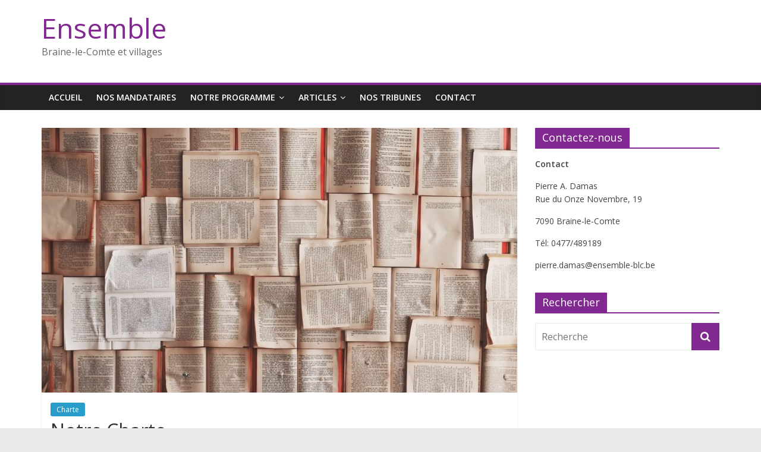

--- FILE ---
content_type: text/html; charset=UTF-8
request_url: https://www.ensemble-blc.be/2019/10/06/notre-charte/
body_size: 12232
content:
<!DOCTYPE html>
<html lang="fr-FR">
<head>
	<meta charset="UTF-8"/>
	<meta name="viewport" content="width=device-width, initial-scale=1">
	<link rel="profile" href="http://gmpg.org/xfn/11"/>
	<title>Notre Charte &#8211; Ensemble</title>
<meta name='robots' content='max-image-preview:large' />
<link rel='dns-prefetch' href='//fonts.googleapis.com' />
<link rel="alternate" type="application/rss+xml" title="Ensemble &raquo; Flux" href="https://www.ensemble-blc.be/feed/" />
<link rel="alternate" type="application/rss+xml" title="Ensemble &raquo; Flux des commentaires" href="https://www.ensemble-blc.be/comments/feed/" />
<script type="text/javascript">
/* <![CDATA[ */
window._wpemojiSettings = {"baseUrl":"https:\/\/s.w.org\/images\/core\/emoji\/15.0.3\/72x72\/","ext":".png","svgUrl":"https:\/\/s.w.org\/images\/core\/emoji\/15.0.3\/svg\/","svgExt":".svg","source":{"concatemoji":"https:\/\/www.ensemble-blc.be\/wp-includes\/js\/wp-emoji-release.min.js?ver=6.6.2"}};
/*! This file is auto-generated */
!function(i,n){var o,s,e;function c(e){try{var t={supportTests:e,timestamp:(new Date).valueOf()};sessionStorage.setItem(o,JSON.stringify(t))}catch(e){}}function p(e,t,n){e.clearRect(0,0,e.canvas.width,e.canvas.height),e.fillText(t,0,0);var t=new Uint32Array(e.getImageData(0,0,e.canvas.width,e.canvas.height).data),r=(e.clearRect(0,0,e.canvas.width,e.canvas.height),e.fillText(n,0,0),new Uint32Array(e.getImageData(0,0,e.canvas.width,e.canvas.height).data));return t.every(function(e,t){return e===r[t]})}function u(e,t,n){switch(t){case"flag":return n(e,"\ud83c\udff3\ufe0f\u200d\u26a7\ufe0f","\ud83c\udff3\ufe0f\u200b\u26a7\ufe0f")?!1:!n(e,"\ud83c\uddfa\ud83c\uddf3","\ud83c\uddfa\u200b\ud83c\uddf3")&&!n(e,"\ud83c\udff4\udb40\udc67\udb40\udc62\udb40\udc65\udb40\udc6e\udb40\udc67\udb40\udc7f","\ud83c\udff4\u200b\udb40\udc67\u200b\udb40\udc62\u200b\udb40\udc65\u200b\udb40\udc6e\u200b\udb40\udc67\u200b\udb40\udc7f");case"emoji":return!n(e,"\ud83d\udc26\u200d\u2b1b","\ud83d\udc26\u200b\u2b1b")}return!1}function f(e,t,n){var r="undefined"!=typeof WorkerGlobalScope&&self instanceof WorkerGlobalScope?new OffscreenCanvas(300,150):i.createElement("canvas"),a=r.getContext("2d",{willReadFrequently:!0}),o=(a.textBaseline="top",a.font="600 32px Arial",{});return e.forEach(function(e){o[e]=t(a,e,n)}),o}function t(e){var t=i.createElement("script");t.src=e,t.defer=!0,i.head.appendChild(t)}"undefined"!=typeof Promise&&(o="wpEmojiSettingsSupports",s=["flag","emoji"],n.supports={everything:!0,everythingExceptFlag:!0},e=new Promise(function(e){i.addEventListener("DOMContentLoaded",e,{once:!0})}),new Promise(function(t){var n=function(){try{var e=JSON.parse(sessionStorage.getItem(o));if("object"==typeof e&&"number"==typeof e.timestamp&&(new Date).valueOf()<e.timestamp+604800&&"object"==typeof e.supportTests)return e.supportTests}catch(e){}return null}();if(!n){if("undefined"!=typeof Worker&&"undefined"!=typeof OffscreenCanvas&&"undefined"!=typeof URL&&URL.createObjectURL&&"undefined"!=typeof Blob)try{var e="postMessage("+f.toString()+"("+[JSON.stringify(s),u.toString(),p.toString()].join(",")+"));",r=new Blob([e],{type:"text/javascript"}),a=new Worker(URL.createObjectURL(r),{name:"wpTestEmojiSupports"});return void(a.onmessage=function(e){c(n=e.data),a.terminate(),t(n)})}catch(e){}c(n=f(s,u,p))}t(n)}).then(function(e){for(var t in e)n.supports[t]=e[t],n.supports.everything=n.supports.everything&&n.supports[t],"flag"!==t&&(n.supports.everythingExceptFlag=n.supports.everythingExceptFlag&&n.supports[t]);n.supports.everythingExceptFlag=n.supports.everythingExceptFlag&&!n.supports.flag,n.DOMReady=!1,n.readyCallback=function(){n.DOMReady=!0}}).then(function(){return e}).then(function(){var e;n.supports.everything||(n.readyCallback(),(e=n.source||{}).concatemoji?t(e.concatemoji):e.wpemoji&&e.twemoji&&(t(e.twemoji),t(e.wpemoji)))}))}((window,document),window._wpemojiSettings);
/* ]]> */
</script>
<style id='wp-emoji-styles-inline-css' type='text/css'>

	img.wp-smiley, img.emoji {
		display: inline !important;
		border: none !important;
		box-shadow: none !important;
		height: 1em !important;
		width: 1em !important;
		margin: 0 0.07em !important;
		vertical-align: -0.1em !important;
		background: none !important;
		padding: 0 !important;
	}
</style>
<link rel='stylesheet' id='wp-block-library-css' href='https://www.ensemble-blc.be/wp-includes/css/dist/block-library/style.min.css?ver=6.6.2' type='text/css' media='all' />
<style id='global-styles-inline-css' type='text/css'>
:root{--wp--preset--aspect-ratio--square: 1;--wp--preset--aspect-ratio--4-3: 4/3;--wp--preset--aspect-ratio--3-4: 3/4;--wp--preset--aspect-ratio--3-2: 3/2;--wp--preset--aspect-ratio--2-3: 2/3;--wp--preset--aspect-ratio--16-9: 16/9;--wp--preset--aspect-ratio--9-16: 9/16;--wp--preset--color--black: #000000;--wp--preset--color--cyan-bluish-gray: #abb8c3;--wp--preset--color--white: #ffffff;--wp--preset--color--pale-pink: #f78da7;--wp--preset--color--vivid-red: #cf2e2e;--wp--preset--color--luminous-vivid-orange: #ff6900;--wp--preset--color--luminous-vivid-amber: #fcb900;--wp--preset--color--light-green-cyan: #7bdcb5;--wp--preset--color--vivid-green-cyan: #00d084;--wp--preset--color--pale-cyan-blue: #8ed1fc;--wp--preset--color--vivid-cyan-blue: #0693e3;--wp--preset--color--vivid-purple: #9b51e0;--wp--preset--gradient--vivid-cyan-blue-to-vivid-purple: linear-gradient(135deg,rgba(6,147,227,1) 0%,rgb(155,81,224) 100%);--wp--preset--gradient--light-green-cyan-to-vivid-green-cyan: linear-gradient(135deg,rgb(122,220,180) 0%,rgb(0,208,130) 100%);--wp--preset--gradient--luminous-vivid-amber-to-luminous-vivid-orange: linear-gradient(135deg,rgba(252,185,0,1) 0%,rgba(255,105,0,1) 100%);--wp--preset--gradient--luminous-vivid-orange-to-vivid-red: linear-gradient(135deg,rgba(255,105,0,1) 0%,rgb(207,46,46) 100%);--wp--preset--gradient--very-light-gray-to-cyan-bluish-gray: linear-gradient(135deg,rgb(238,238,238) 0%,rgb(169,184,195) 100%);--wp--preset--gradient--cool-to-warm-spectrum: linear-gradient(135deg,rgb(74,234,220) 0%,rgb(151,120,209) 20%,rgb(207,42,186) 40%,rgb(238,44,130) 60%,rgb(251,105,98) 80%,rgb(254,248,76) 100%);--wp--preset--gradient--blush-light-purple: linear-gradient(135deg,rgb(255,206,236) 0%,rgb(152,150,240) 100%);--wp--preset--gradient--blush-bordeaux: linear-gradient(135deg,rgb(254,205,165) 0%,rgb(254,45,45) 50%,rgb(107,0,62) 100%);--wp--preset--gradient--luminous-dusk: linear-gradient(135deg,rgb(255,203,112) 0%,rgb(199,81,192) 50%,rgb(65,88,208) 100%);--wp--preset--gradient--pale-ocean: linear-gradient(135deg,rgb(255,245,203) 0%,rgb(182,227,212) 50%,rgb(51,167,181) 100%);--wp--preset--gradient--electric-grass: linear-gradient(135deg,rgb(202,248,128) 0%,rgb(113,206,126) 100%);--wp--preset--gradient--midnight: linear-gradient(135deg,rgb(2,3,129) 0%,rgb(40,116,252) 100%);--wp--preset--font-size--small: 13px;--wp--preset--font-size--medium: 20px;--wp--preset--font-size--large: 36px;--wp--preset--font-size--x-large: 42px;--wp--preset--spacing--20: 0.44rem;--wp--preset--spacing--30: 0.67rem;--wp--preset--spacing--40: 1rem;--wp--preset--spacing--50: 1.5rem;--wp--preset--spacing--60: 2.25rem;--wp--preset--spacing--70: 3.38rem;--wp--preset--spacing--80: 5.06rem;--wp--preset--shadow--natural: 6px 6px 9px rgba(0, 0, 0, 0.2);--wp--preset--shadow--deep: 12px 12px 50px rgba(0, 0, 0, 0.4);--wp--preset--shadow--sharp: 6px 6px 0px rgba(0, 0, 0, 0.2);--wp--preset--shadow--outlined: 6px 6px 0px -3px rgba(255, 255, 255, 1), 6px 6px rgba(0, 0, 0, 1);--wp--preset--shadow--crisp: 6px 6px 0px rgba(0, 0, 0, 1);}:where(body) { margin: 0; }.wp-site-blocks > .alignleft { float: left; margin-right: 2em; }.wp-site-blocks > .alignright { float: right; margin-left: 2em; }.wp-site-blocks > .aligncenter { justify-content: center; margin-left: auto; margin-right: auto; }:where(.wp-site-blocks) > * { margin-block-start: 24px; margin-block-end: 0; }:where(.wp-site-blocks) > :first-child { margin-block-start: 0; }:where(.wp-site-blocks) > :last-child { margin-block-end: 0; }:root { --wp--style--block-gap: 24px; }:root :where(.is-layout-flow) > :first-child{margin-block-start: 0;}:root :where(.is-layout-flow) > :last-child{margin-block-end: 0;}:root :where(.is-layout-flow) > *{margin-block-start: 24px;margin-block-end: 0;}:root :where(.is-layout-constrained) > :first-child{margin-block-start: 0;}:root :where(.is-layout-constrained) > :last-child{margin-block-end: 0;}:root :where(.is-layout-constrained) > *{margin-block-start: 24px;margin-block-end: 0;}:root :where(.is-layout-flex){gap: 24px;}:root :where(.is-layout-grid){gap: 24px;}.is-layout-flow > .alignleft{float: left;margin-inline-start: 0;margin-inline-end: 2em;}.is-layout-flow > .alignright{float: right;margin-inline-start: 2em;margin-inline-end: 0;}.is-layout-flow > .aligncenter{margin-left: auto !important;margin-right: auto !important;}.is-layout-constrained > .alignleft{float: left;margin-inline-start: 0;margin-inline-end: 2em;}.is-layout-constrained > .alignright{float: right;margin-inline-start: 2em;margin-inline-end: 0;}.is-layout-constrained > .aligncenter{margin-left: auto !important;margin-right: auto !important;}.is-layout-constrained > :where(:not(.alignleft):not(.alignright):not(.alignfull)){margin-left: auto !important;margin-right: auto !important;}body .is-layout-flex{display: flex;}.is-layout-flex{flex-wrap: wrap;align-items: center;}.is-layout-flex > :is(*, div){margin: 0;}body .is-layout-grid{display: grid;}.is-layout-grid > :is(*, div){margin: 0;}body{padding-top: 0px;padding-right: 0px;padding-bottom: 0px;padding-left: 0px;}a:where(:not(.wp-element-button)){text-decoration: underline;}:root :where(.wp-element-button, .wp-block-button__link){background-color: #32373c;border-width: 0;color: #fff;font-family: inherit;font-size: inherit;line-height: inherit;padding: calc(0.667em + 2px) calc(1.333em + 2px);text-decoration: none;}.has-black-color{color: var(--wp--preset--color--black) !important;}.has-cyan-bluish-gray-color{color: var(--wp--preset--color--cyan-bluish-gray) !important;}.has-white-color{color: var(--wp--preset--color--white) !important;}.has-pale-pink-color{color: var(--wp--preset--color--pale-pink) !important;}.has-vivid-red-color{color: var(--wp--preset--color--vivid-red) !important;}.has-luminous-vivid-orange-color{color: var(--wp--preset--color--luminous-vivid-orange) !important;}.has-luminous-vivid-amber-color{color: var(--wp--preset--color--luminous-vivid-amber) !important;}.has-light-green-cyan-color{color: var(--wp--preset--color--light-green-cyan) !important;}.has-vivid-green-cyan-color{color: var(--wp--preset--color--vivid-green-cyan) !important;}.has-pale-cyan-blue-color{color: var(--wp--preset--color--pale-cyan-blue) !important;}.has-vivid-cyan-blue-color{color: var(--wp--preset--color--vivid-cyan-blue) !important;}.has-vivid-purple-color{color: var(--wp--preset--color--vivid-purple) !important;}.has-black-background-color{background-color: var(--wp--preset--color--black) !important;}.has-cyan-bluish-gray-background-color{background-color: var(--wp--preset--color--cyan-bluish-gray) !important;}.has-white-background-color{background-color: var(--wp--preset--color--white) !important;}.has-pale-pink-background-color{background-color: var(--wp--preset--color--pale-pink) !important;}.has-vivid-red-background-color{background-color: var(--wp--preset--color--vivid-red) !important;}.has-luminous-vivid-orange-background-color{background-color: var(--wp--preset--color--luminous-vivid-orange) !important;}.has-luminous-vivid-amber-background-color{background-color: var(--wp--preset--color--luminous-vivid-amber) !important;}.has-light-green-cyan-background-color{background-color: var(--wp--preset--color--light-green-cyan) !important;}.has-vivid-green-cyan-background-color{background-color: var(--wp--preset--color--vivid-green-cyan) !important;}.has-pale-cyan-blue-background-color{background-color: var(--wp--preset--color--pale-cyan-blue) !important;}.has-vivid-cyan-blue-background-color{background-color: var(--wp--preset--color--vivid-cyan-blue) !important;}.has-vivid-purple-background-color{background-color: var(--wp--preset--color--vivid-purple) !important;}.has-black-border-color{border-color: var(--wp--preset--color--black) !important;}.has-cyan-bluish-gray-border-color{border-color: var(--wp--preset--color--cyan-bluish-gray) !important;}.has-white-border-color{border-color: var(--wp--preset--color--white) !important;}.has-pale-pink-border-color{border-color: var(--wp--preset--color--pale-pink) !important;}.has-vivid-red-border-color{border-color: var(--wp--preset--color--vivid-red) !important;}.has-luminous-vivid-orange-border-color{border-color: var(--wp--preset--color--luminous-vivid-orange) !important;}.has-luminous-vivid-amber-border-color{border-color: var(--wp--preset--color--luminous-vivid-amber) !important;}.has-light-green-cyan-border-color{border-color: var(--wp--preset--color--light-green-cyan) !important;}.has-vivid-green-cyan-border-color{border-color: var(--wp--preset--color--vivid-green-cyan) !important;}.has-pale-cyan-blue-border-color{border-color: var(--wp--preset--color--pale-cyan-blue) !important;}.has-vivid-cyan-blue-border-color{border-color: var(--wp--preset--color--vivid-cyan-blue) !important;}.has-vivid-purple-border-color{border-color: var(--wp--preset--color--vivid-purple) !important;}.has-vivid-cyan-blue-to-vivid-purple-gradient-background{background: var(--wp--preset--gradient--vivid-cyan-blue-to-vivid-purple) !important;}.has-light-green-cyan-to-vivid-green-cyan-gradient-background{background: var(--wp--preset--gradient--light-green-cyan-to-vivid-green-cyan) !important;}.has-luminous-vivid-amber-to-luminous-vivid-orange-gradient-background{background: var(--wp--preset--gradient--luminous-vivid-amber-to-luminous-vivid-orange) !important;}.has-luminous-vivid-orange-to-vivid-red-gradient-background{background: var(--wp--preset--gradient--luminous-vivid-orange-to-vivid-red) !important;}.has-very-light-gray-to-cyan-bluish-gray-gradient-background{background: var(--wp--preset--gradient--very-light-gray-to-cyan-bluish-gray) !important;}.has-cool-to-warm-spectrum-gradient-background{background: var(--wp--preset--gradient--cool-to-warm-spectrum) !important;}.has-blush-light-purple-gradient-background{background: var(--wp--preset--gradient--blush-light-purple) !important;}.has-blush-bordeaux-gradient-background{background: var(--wp--preset--gradient--blush-bordeaux) !important;}.has-luminous-dusk-gradient-background{background: var(--wp--preset--gradient--luminous-dusk) !important;}.has-pale-ocean-gradient-background{background: var(--wp--preset--gradient--pale-ocean) !important;}.has-electric-grass-gradient-background{background: var(--wp--preset--gradient--electric-grass) !important;}.has-midnight-gradient-background{background: var(--wp--preset--gradient--midnight) !important;}.has-small-font-size{font-size: var(--wp--preset--font-size--small) !important;}.has-medium-font-size{font-size: var(--wp--preset--font-size--medium) !important;}.has-large-font-size{font-size: var(--wp--preset--font-size--large) !important;}.has-x-large-font-size{font-size: var(--wp--preset--font-size--x-large) !important;}
:root :where(.wp-block-pullquote){font-size: 1.5em;line-height: 1.6;}
</style>
<link rel='stylesheet' id='page-list-style-css' href='https://www.ensemble-blc.be/wp-content/plugins/page-list/css/page-list.css?ver=5.7' type='text/css' media='all' />
<link rel='stylesheet' id='ssb-front-css-css' href='https://www.ensemble-blc.be/wp-content/plugins/simple-social-buttons/assets/css/front.css?ver=6.0.0' type='text/css' media='all' />
<link rel='stylesheet' id='colormag_google_fonts-css' href='//fonts.googleapis.com/css?family=Open+Sans%3A400%2C600&#038;ver=6.6.2' type='text/css' media='all' />
<link rel='stylesheet' id='colormag_style-css' href='https://www.ensemble-blc.be/wp-content/themes/colormag/style.css?ver=6.6.2' type='text/css' media='all' />
<link rel='stylesheet' id='colormag-fontawesome-css' href='https://www.ensemble-blc.be/wp-content/themes/colormag/fontawesome/css/font-awesome.css?ver=4.2.1' type='text/css' media='all' />
<script type="text/javascript" src="https://www.ensemble-blc.be/wp-includes/js/jquery/jquery.min.js?ver=3.7.1" id="jquery-core-js"></script>
<script type="text/javascript" src="https://www.ensemble-blc.be/wp-includes/js/jquery/jquery-migrate.min.js?ver=3.4.1" id="jquery-migrate-js"></script>
<!--[if lte IE 8]>
<script type="text/javascript" src="https://www.ensemble-blc.be/wp-content/themes/colormag/js/html5shiv.min.js?ver=6.6.2" id="html5-js"></script>
<![endif]-->
<script type="text/javascript" src="https://www.ensemble-blc.be/wp-content/plugins/wp-image-zoooom/assets/js/jquery.image_zoom.min.js?ver=1.59" id="image_zoooom-js" defer="defer" data-wp-strategy="defer"></script>
<script type="text/javascript" id="image_zoooom-init-js-extra">
/* <![CDATA[ */
var IZ = {"with_woocommerce":"0","exchange_thumbnails":"0","woo_categories":"0","enable_mobile":"","options":{"lensShape":"square","lensSize":200,"lensBorderSize":1,"lensBorderColour":"#ffffff","borderRadius":0,"cursor":"default","zoomWindowWidth":400,"zoomWindowHeight":360,"zoomWindowOffsetx":10,"borderSize":1,"borderColour":"#888888","zoomWindowShadow":4,"lensFadeIn":0.5,"lensFadeOut":0.5,"zoomWindowFadeIn":0.5,"zoomWindowFadeOut":0.5,"easingAmount":12,"tint":"true","tintColour":"#ffffff","tintOpacity":0.1},"woo_slider":"0","enable_surecart":"0"};
/* ]]> */
</script>
<script type="text/javascript" src="https://www.ensemble-blc.be/wp-content/plugins/wp-image-zoooom/assets/js/image_zoom-init.js?ver=1.59" id="image_zoooom-init-js" defer="defer" data-wp-strategy="defer"></script>
<link rel="https://api.w.org/" href="https://www.ensemble-blc.be/wp-json/" /><link rel="alternate" title="JSON" type="application/json" href="https://www.ensemble-blc.be/wp-json/wp/v2/posts/380" /><link rel="EditURI" type="application/rsd+xml" title="RSD" href="https://www.ensemble-blc.be/xmlrpc.php?rsd" />
<meta name="generator" content="WordPress 6.6.2" />
<link rel="canonical" href="https://www.ensemble-blc.be/2019/10/06/notre-charte/" />
<link rel='shortlink' href='https://www.ensemble-blc.be/?p=380' />
<link rel="alternate" title="oEmbed (JSON)" type="application/json+oembed" href="https://www.ensemble-blc.be/wp-json/oembed/1.0/embed?url=https%3A%2F%2Fwww.ensemble-blc.be%2F2019%2F10%2F06%2Fnotre-charte%2F" />
<link rel="alternate" title="oEmbed (XML)" type="text/xml+oembed" href="https://www.ensemble-blc.be/wp-json/oembed/1.0/embed?url=https%3A%2F%2Fwww.ensemble-blc.be%2F2019%2F10%2F06%2Fnotre-charte%2F&#038;format=xml" />
 <style media="screen">

		.simplesocialbuttons.simplesocialbuttons_inline .ssb-fb-like, .simplesocialbuttons.simplesocialbuttons_inline amp-facebook-like {
	  margin: ;
	}
		 /*inline margin*/
	
	
	
	
		.simplesocialbuttons.simplesocialbuttons_inline.simplesocial-flat-button-border button{
	  margin: ;
	}
	
	
			 /*margin-digbar*/

	
	
	
	
	
	
	
</style>

<!-- Open Graph Meta Tags generated by Simple Social Buttons 6.0.0 -->
<meta property="og:title" content="Notre Charte - Ensemble" />
<meta property="og:description" content="Cette charte est le document fondateur du groupe politique &laquo; Ensemble Braine-le-Comte et villages &raquo;, en abr&eacute;g&eacute; &laquo; Ensemble &raquo;. &laquo; Ensemble &raquo; est un groupe citoyen rassemblant des habitants de l&rsquo;entit&eacute; de Braine-le-Comte engag&eacute;s ou non politiquement et qui ont la volont&eacute; de consid&eacute;rer le citoyen au c&oelig;ur de la d&eacute;cision politique et de recentrer les d&eacute;cisions sur les…" />
<meta property="og:url" content="https://www.ensemble-blc.be/2019/10/06/notre-charte/" />
<meta property="og:site_name" content="Ensemble" />
<meta property="og:image" content="https://www.ensemble-blc.be/wp-content/uploads/2019/10/IMG_0043.jpeg" />
<meta name="twitter:card" content="summary_large_image" />
<meta name="twitter:description" content="Cette charte est le document fondateur du groupe politique &laquo; Ensemble Braine-le-Comte et villages &raquo;, en abr&eacute;g&eacute; &laquo; Ensemble &raquo;. &laquo; Ensemble &raquo; est un groupe citoyen rassemblant des habitants de l&rsquo;entit&eacute; de Braine-le-Comte engag&eacute;s ou non politiquement et qui ont la volont&eacute; de consid&eacute;rer le citoyen au c&oelig;ur de la d&eacute;cision politique et de recentrer les d&eacute;cisions sur les…" />
<meta name="twitter:title" content="Notre Charte - Ensemble" />
<meta property="twitter:image" content="https://www.ensemble-blc.be/wp-content/uploads/2019/10/IMG_0043.jpeg" />
<meta name="redi-version" content="1.2.6" /><style type="text/css">img.zoooom,.zoooom img{padding:0!important;}</style><script type="text/javascript"></script><link rel="icon" href="https://www.ensemble-blc.be/wp-content/uploads/2018/09/cropped-logo-square2-Copy-32x32.jpg" sizes="32x32" />
<link rel="icon" href="https://www.ensemble-blc.be/wp-content/uploads/2018/09/cropped-logo-square2-Copy-192x192.jpg" sizes="192x192" />
<link rel="apple-touch-icon" href="https://www.ensemble-blc.be/wp-content/uploads/2018/09/cropped-logo-square2-Copy-180x180.jpg" />
<meta name="msapplication-TileImage" content="https://www.ensemble-blc.be/wp-content/uploads/2018/09/cropped-logo-square2-Copy-270x270.jpg" />
		<style type="text/css" id="wp-custom-css">
			#site-title a {
    color: #812990;
}
#site-navigation {

    border-top: 4px solid #812990;
}
#secondary .widget-title span {
    background-color: #812990;
  
}
.colormag-button, input[type="reset"], input[type="button"], input[type="submit"], button {
    background-color: #812990;
}
#secondary .widget-title {
    border-bottom: 2px solid #812990;
    font-size: 18px;
    margin-bottom: 15px;
    padding-bottom: 0;
}
title {
    border-bottom: 2px solid #812990;
}
#masthead .main-small-navigation li:hover > a, #masthead .main-small-navigation li.current-page-ancestor > a, #masthead .main-small-navigation li.current-menu-ancestor > a, #masthead .main-small-navigation li.current-page-item > a, #masthead .main-small-navigation li.current-menu-item > a {
    color: #fff;
    background-color: #812990;
}		</style>
		</head>

<body class="post-template-default single single-post postid-380 single-format-standard wp-custom-logo  wide">



<div id="page" class="hfeed site">
	<a class="skip-link screen-reader-text" href="#main">Passer au contenu</a>

	
	
	<header id="masthead" class="site-header clearfix ">
		<div id="header-text-nav-container" class="clearfix">

			
			
			
		<div class="inner-wrap">

			<div id="header-text-nav-wrap" class="clearfix">
				<div id="header-left-section">
										<div id="header-text" class="">
													<h3 id="site-title">
								<a href="https://www.ensemble-blc.be/" title="Ensemble" rel="home">Ensemble</a>
							</h3>
																		<p id="site-description">Braine-le-Comte et villages</p>
						<!-- #site-description -->
					</div><!-- #header-text -->
				</div><!-- #header-left-section -->
				<div id="header-right-section">
									</div><!-- #header-right-section -->

			</div><!-- #header-text-nav-wrap -->

		</div><!-- .inner-wrap -->

		
			
			
		<nav id="site-navigation" class="main-navigation clearfix" role="navigation">
			<div class="inner-wrap clearfix">
				
				
				<p class="menu-toggle"></p>
				<div class="menu-primary-container"><ul id="menu-menu-superieur" class="menu"><li id="menu-item-22" class="menu-item menu-item-type-custom menu-item-object-custom menu-item-home menu-item-22"><a href="http://www.ensemble-blc.be/">Accueil</a></li>
<li id="menu-item-623" class="menu-item menu-item-type-post_type menu-item-object-page menu-item-623"><a href="https://www.ensemble-blc.be/nos-mandataires-2/">Nos mandataires</a></li>
<li id="menu-item-815" class="menu-item menu-item-type-post_type menu-item-object-page menu-item-has-children menu-item-815"><a href="https://www.ensemble-blc.be/notre-programme-2024/">Notre programme</a>
<ul class="sub-menu">
	<li id="menu-item-922" class="menu-item menu-item-type-post_type menu-item-object-page menu-item-922"><a href="https://www.ensemble-blc.be/notre-programme-2024/">Notre programme 2024</a></li>
	<li id="menu-item-921" class="menu-item menu-item-type-post_type menu-item-object-page menu-item-921"><a href="https://www.ensemble-blc.be/notre-programme-2018/">Notre programme 2018</a></li>
	<li id="menu-item-567" class="menu-item menu-item-type-post_type menu-item-object-page menu-item-567"><a href="https://www.ensemble-blc.be/groupes-de-travail/">Les groupes de travail Programme</a></li>
</ul>
</li>
<li id="menu-item-472" class="menu-item menu-item-type-custom menu-item-object-custom menu-item-has-children menu-item-472"><a href="https://www.ensemble-blc.be/category/article/">Articles</a>
<ul class="sub-menu">
	<li id="menu-item-457" class="menu-item menu-item-type-taxonomy menu-item-object-category menu-item-457"><a href="https://www.ensemble-blc.be/category/article/">Tous les articles</a></li>
	<li id="menu-item-528" class="menu-item menu-item-type-taxonomy menu-item-object-category menu-item-528"><a href="https://www.ensemble-blc.be/category/conseil/">Nouvelles du Conseil Communal</a></li>
	<li id="menu-item-470" class="menu-item menu-item-type-taxonomy menu-item-object-category menu-item-470"><a href="https://www.ensemble-blc.be/category/nouvelles/">Actualités</a></li>
	<li id="menu-item-471" class="menu-item menu-item-type-taxonomy menu-item-object-category menu-item-471"><a href="https://www.ensemble-blc.be/category/sondage/">Sondage</a></li>
</ul>
</li>
<li id="menu-item-455" class="menu-item menu-item-type-taxonomy menu-item-object-category menu-item-455"><a href="https://www.ensemble-blc.be/category/tribune/">Nos tribunes</a></li>
<li id="menu-item-25" class="menu-item menu-item-type-post_type menu-item-object-page menu-item-25"><a href="https://www.ensemble-blc.be/contact/">Contact</a></li>
</ul></div>
			</div>
		</nav>

		
		</div><!-- #header-text-nav-container -->

		
	</header>

		
	<div id="main" class="clearfix">
		<div class="inner-wrap clearfix">

	
	<div id="primary">
		<div id="content" class="clearfix">

			
				
<article id="post-380" class="post-380 post type-post status-publish format-standard has-post-thumbnail hentry category-charte">
	
   
         <div class="featured-image">
               <img width="800" height="445" src="https://www.ensemble-blc.be/wp-content/uploads/2019/10/IMG_0043-800x445.jpeg" class="attachment-colormag-featured-image size-colormag-featured-image wp-post-image" alt="" decoding="async" fetchpriority="high" />            </div>
   
   <div class="article-content clearfix">

   
   <div class="above-entry-meta"><span class="cat-links"><a href="https://www.ensemble-blc.be/category/charte/"  rel="category tag">Charte</a>&nbsp;</span></div>
      <header class="entry-header">
   		<h1 class="entry-title">
   			Notre Charte   		</h1>
   	</header>

   	<div class="below-entry-meta">
			<span class="posted-on"><a href="https://www.ensemble-blc.be/2019/10/06/notre-charte/" title="20 h 41 min" rel="bookmark"><i class="fa fa-calendar-o"></i> <time class="entry-date published" datetime="2019-10-06T20:41:51+02:00">6 octobre 2019</time><time class="updated" datetime="2020-01-25T14:32:41+01:00">25 janvier 2020</time></a></span>
			<span class="byline">
				<span class="author vcard">
					<i class="fa fa-user"></i>
					<a class="url fn n"
					   href="https://www.ensemble-blc.be/author/pierre-daniel-dufranne/"
					   title="Pierre-Daniel Dufranne">Pierre-Daniel Dufranne					</a>
				</span>
			</span>

			</div>
   	<div class="entry-content clearfix">
   		
<p><br>Cette charte est le document fondateur du groupe politique « Ensemble Braine-le-Comte et villages », en abrégé « Ensemble ».<br> « Ensemble » est un groupe citoyen rassemblant des habitants de l’entité de Braine-le-Comte engagés ou non politiquement et qui ont la volonté de considérer le citoyen au cœur de la décision politique et de recentrer les décisions sur les besoins et aspirations des brainois.<br> Chacun des membres est libre de pensée idéologique qui respecte les droits fondamentaux humains.<br> </p>



<p><strong>Objectifs du groupe « Ensemble »</strong></p>



<p><br> A. Au niveau communal, promouvoir le bien-être pour « tous »<br> et le « Vivre ensemble » avec :</p>



<p><br> • Une information claire et publiée dans le site web, dont la publication d’un guide communal d’urbanisme<br> • des services publics répondant aux besoins de la population et qui anticipent les besoins futurs engendrés par l’accroissement de la population, notamment l’aménagement de la gare au service de tous,<br> • une priorité sur la maitrise de la mobilité en ville, de et vers les villages et communes limitrophes en privilégiant les modes doux, les transports en commun, les véhicules peu polluants et des vitesses adaptées (systématisation des zones « 30 » dans les quartiers urbanisés) et en tenant mieux compte des PMR et la sécurisation des chemins vers les écoles,<br> • le développement d’emplois en quantité et en qualité suffisantes dans les zones d’activités actuelles en visant les entreprises et les emplois de demain(énergies renouvelables, biométhanisation, …)</p>



<p>• une solidarité sociale équitable et efficace,<br> • du logement public intégré dans tout nouveau lotissement<br> • la systématisation de la prise en compte de la mixité sociale<br> • une politique de tolérance (lutte contre la discrimination) et<br> d’intégration respectueuse de chacun<br> • la promotion de la production et du commerce local (circuits<br> courts), respectueux de l’environnement et de la durabilité<br> • la préservation de notre environnement afin de transmettre à nos<br> enfants une ville durable<br> o conservation du caractère rural de nos villages,<br> o gestion des déchets qui vise la diminution de l’incinération<br> par l’enlèvement différencié des déchets organiques et leur<br> valorisation (compost ou biomasse)<br> o gestion du bois de la Houssière et aménagement de circuits<br> balisés sur tout de l’entité,<br> o gestionimmobilièrecontrôlée,préservationetvalorisationdu<br> patrimoine,<br> o rigueur dans les permis d’urbanisme,<br> o intégration de chaque décision communale dans la lutte<br> contre le réchauffement climatique,<br> • l’épanouissement culturel, sportif<br> • le respect de l’espace commun<br> • attirer et conserver les écoles sur l’entité, y compris en promotion<br> sociale, qui préparent aux emplois de demain et aux emplois en pénurie</p>



<p><br> B. Mettre en place un modèle de gouvernance communale basé sur :</p>



<p><br> • la participation citoyenne dans la prise de décisions politiques et dans leurs contrôles avec :<br> o la systématisation des groupes de travail pilotés par des citoyens, dont les résultats doivent servir de plan d’exécution par le collège et par le conseil communal,<br> o la prise en compte des résultats des consultations populaires et d’initiative citoyenne,<br> o lamiseenplaced’uneplateformed’échangesd’informations, d’idées, de suivi des projets, de résultats, des décisions prises par le collège et le conseil communal … (sorte de réseau social citoyen à l’exemple de « proposons.be »)<br> • l’octroi de budget participatif aux associations citoyennes de quartiers ou villages<br> • la tolérance zéro pour les comportements inciviques et contraires à l’éthique,</p>



<p>• le respect de l’intérêt général en se mettant au service de la population, sans se mettre en avant individuellement en quête de notoriété et visibilité,<br> • la transparence et la communication permanente vers les citoyens (planning des travaux et interventions, PV des réunions, …),<br> • la restauration des valeurs de « droits » et de « devoirs » tant dans l’exercice de la gouvernance que dans l’action de chaque citoyen,<br> • la gestion contrôlée et rigoureuse de certaines compétences scabinales, ( par exemple, la compétence sur les finances confiée à un échevin issu d’un autre groupe politique de celui du mayorat),<br> • une fiscalité équitable qui n’est plus axée uniquement sur la taxation du citoyen<br> • la maîtrise des coûts des services publics en relation avec les besoins réels<br> • le développement d’une stratégie économique qui favorise les initiatives privées, individuelles ou collectives, pour les activités marchandes et non marchandes, moteurs de la prospérité pour tous ;<br> • le soutien de projets innovants des commerçants qui désirent s’installer dans le centre-ville.</p>
<div class="simplesocialbuttons simplesocial-flat-button-border simplesocialbuttons_inline simplesocialbuttons-align-left post-380 post  simplesocialbuttons-inline-no-animation">
<button class="simplesocial-fb-share"  rel="nofollow"  target="_blank"  aria-label="Facebook Share" data-href="https://www.facebook.com/sharer/sharer.php?u=https://www.ensemble-blc.be/2019/10/06/notre-charte/" onClick="javascript:window.open(this.dataset.href, '', 'menubar=no,toolbar=no,resizable=yes,scrollbars=yes,height=600,width=600');return false;"><span class="simplesocialtxt">Facebook </span> </button>
<button class="simplesocial-twt-share"  rel="nofollow"  target="_blank"  aria-label="Twitter Share" data-href="https://twitter.com/intent/tweet?text=Notre+Charte&url=https://www.ensemble-blc.be/2019/10/06/notre-charte/" onClick="javascript:window.open(this.dataset.href, '', 'menubar=no,toolbar=no,resizable=yes,scrollbars=yes,height=600,width=600');return false;"><span class="simplesocialtxt">Twitter</span> </button>
<button  rel="nofollow"  target="_blank"  class="simplesocial-linkedin-share" aria-label="LinkedIn Share" data-href="https://www.linkedin.com/sharing/share-offsite/?url=https://www.ensemble-blc.be/2019/10/06/notre-charte/" onClick="javascript:window.open(this.dataset.href, '', 'menubar=no,toolbar=no,resizable=yes,scrollbars=yes,height=600,width=600');return false;"><span class="simplesocialtxt">LinkedIn</span></button>
</div>
   	</div>

   </div>

	</article>

			
		</div><!-- #content -->

      
		<ul class="default-wp-page clearfix">
			<li class="previous"><a href="https://www.ensemble-blc.be/2019/09/27/exposition-braine-nous/" rel="prev"><span class="meta-nav">&larr;</span> Exposition « Braine-Nous »</a></li>
			<li class="next"><a href="https://www.ensemble-blc.be/2019/11/03/ancienne-maison-communale-dhennuyeres/" rel="next">Ancienne maison communale d’Hennuyères <span class="meta-nav">&rarr;</span></a></li>
		</ul>
	
      
      
      
	</div><!-- #primary -->

	
<div id="secondary">
			
		<aside id="text-2" class="widget widget_text clearfix"><h3 class="widget-title"><span>Contactez-nous</span></h3>			<div class="textwidget"><p><strong>Contact</strong></p>
<p>Pierre A. Damas<br />
Rue du Onze Novembre, 19</p>
<p>7090 Braine-le-Comte</p>
<p>Tél: 0477/489189</p>
<p>pierre.damas@ensemble-blc.be</p>
</div>
		</aside><aside id="search-6" class="widget widget_search clearfix"><h3 class="widget-title"><span>Rechercher</span></h3><form action="https://www.ensemble-blc.be/" class="search-form searchform clearfix" method="get">
   <div class="search-wrap">
      <input type="text" placeholder="Recherche" class="s field" name="s">
      <button class="search-icon" type="submit"></button>
   </div>
</form><!-- .searchform --></aside>
	</div>
	

</div><!-- .inner-wrap -->
</div><!-- #main -->




<footer id="colophon" class="clearfix ">
	
	<div class="footer-socket-wrapper clearfix">
		<div class="inner-wrap">
			<div class="footer-socket-area">
				<div class="footer-socket-right-section">
									</div>

				<div class="footer-socket-left-section">
					<div class="copyright">Copyright &copy; 2025 <a href="https://www.ensemble-blc.be/" title="Ensemble" ><span>Ensemble</span></a>. Tous droits réservés.<br>Theme ColorMag par <a href="https://themegrill.com/themes/colormag" target="_blank" title="ThemeGrill." rel="author"><span>ThemeGrill.</span></a>. Propulsé par <a href="https://wordpress.org" target="_blank" title="WordPress"><span>WordPress</span></a>.</div>				</div>
			</div>
		</div>
	</div>
</footer>

<a href="#masthead" id="scroll-up"><i class="fa fa-chevron-up"></i></a>

</div><!-- #page -->
        <script>
            (function () {
                const calculateParentDistance = (child, parent) => {
                    let count = 0;
                    let currentElement = child;

                    // Traverse up the DOM tree until we reach parent or the top of the DOM
                    while (currentElement && currentElement !== parent) {
                        currentElement = currentElement.parentNode;
                        count++;
                    }

                    // If parent was not found in the hierarchy, return -1
                    if (!currentElement) {
                        return -1; // Indicates parent is not an ancestor of element
                    }

                    return count; // Number of layers between element and parent
                }
                const isMatchingClass = (linkRule, href, classes) => {
                    return classes.includes(linkRule.value)
                }
                const isMatchingDomain = (linkRule, href, classes) => {
                    if(!URL.canParse(href)) {
                        return false
                    }

                    const url = new URL(href)

                    return linkRule.value === url.host
                }
                const isMatchingExtension = (linkRule, href, classes) => {
                    if(!URL.canParse(href)) {
                        return false
                    }

                    const url = new URL(href)

                    return url.pathname.endsWith('.' + linkRule.value)
                }
                const isMatchingSubdirectory = (linkRule, href, classes) => {
                    if(!URL.canParse(href)) {
                        return false
                    }

                    const url = new URL(href)

                    return url.pathname.startsWith('/' + linkRule.value + '/')
                }
                const isMatchingProtocol = (linkRule, href, classes) => {
                    if(!URL.canParse(href)) {
                        return false
                    }

                    const url = new URL(href)

                    return url.protocol === linkRule.value + ':'
                }
                const isMatchingExternal = (linkRule, href, classes) => {
                    if(!URL.canParse(href) || !URL.canParse(document.location.href)) {
                        return false
                    }

                    const matchingProtocols = ['http:', 'https:']
                    const siteUrl = new URL(document.location.href)
                    const linkUrl = new URL(href)

                    // Links to subdomains will appear to be external matches according to JavaScript,
                    // but the PHP rules will filter those events out.
                    return matchingProtocols.includes(linkUrl.protocol) && siteUrl.host !== linkUrl.host
                }
                const isMatch = (linkRule, href, classes) => {
                    switch (linkRule.type) {
                        case 'class':
                            return isMatchingClass(linkRule, href, classes)
                        case 'domain':
                            return isMatchingDomain(linkRule, href, classes)
                        case 'extension':
                            return isMatchingExtension(linkRule, href, classes)
                        case 'subdirectory':
                            return isMatchingSubdirectory(linkRule, href, classes)
                        case 'protocol':
                            return isMatchingProtocol(linkRule, href, classes)
                        case 'external':
                            return isMatchingExternal(linkRule, href, classes)
                        default:
                            return false;
                    }
                }
                const track = (element) => {
                    const href = element.href ?? null
                    const classes = Array.from(element.classList)
                    const linkRules = [{"type":"extension","value":"pdf"},{"type":"extension","value":"zip"},{"type":"protocol","value":"mailto"},{"type":"protocol","value":"tel"}]
                    if(linkRules.length === 0) {
                        return
                    }

                    // For link rules that target a class, we need to allow that class to appear
                    // in any ancestor up to the 7th ancestor. This loop looks for those matches
                    // and counts them.
                    linkRules.forEach((linkRule) => {
                        if(linkRule.type !== 'class') {
                            return;
                        }

                        const matchingAncestor = element.closest('.' + linkRule.value)

                        if(!matchingAncestor || matchingAncestor.matches('html, body')) {
                            return;
                        }

                        const depth = calculateParentDistance(element, matchingAncestor)

                        if(depth < 7) {
                            classes.push(linkRule.value)
                        }
                    });

                    const hasMatch = linkRules.some((linkRule) => {
                        return isMatch(linkRule, href, classes)
                    })

                    if(!hasMatch) {
                        return
                    }

                    const url = "https://www.ensemble-blc.be/wp-content/plugins/independent-analytics/iawp-click-endpoint.php";
                    const body = {
                        href: href,
                        classes: classes.join(' '),
                        ...{"payload":{"resource":"singular","singular_id":380,"page":1},"signature":"10e748e94bdd08b53681f88233117168"}                    };

                    if (navigator.sendBeacon) {
                        let blob = new Blob([JSON.stringify(body)], {
                            type: "application/json"
                        });
                        navigator.sendBeacon(url, blob);
                    } else {
                        const xhr = new XMLHttpRequest();
                        xhr.open("POST", url, true);
                        xhr.setRequestHeader("Content-Type", "application/json;charset=UTF-8");
                        xhr.send(JSON.stringify(body))
                    }
                }
                document.addEventListener('mousedown', function (event) {
                                        if (navigator.webdriver || /bot|crawler|spider|crawling|semrushbot|chrome-lighthouse/i.test(navigator.userAgent)) {
                        return;
                    }
                    
                    const element = event.target.closest('a')

                    if(!element) {
                        return
                    }

                    const isPro = false
                    if(!isPro) {
                        return
                    }

                    // Don't track left clicks with this event. The click event is used for that.
                    if(event.button === 0) {
                        return
                    }

                    track(element)
                })
                document.addEventListener('click', function (event) {
                                        if (navigator.webdriver || /bot|crawler|spider|crawling|semrushbot|chrome-lighthouse/i.test(navigator.userAgent)) {
                        return;
                    }
                    
                    const element = event.target.closest('a, button, input[type="submit"], input[type="button"]')

                    if(!element) {
                        return
                    }

                    const isPro = false
                    if(!isPro) {
                        return
                    }

                    track(element)
                })
                document.addEventListener('play', function (event) {
                                        if (navigator.webdriver || /bot|crawler|spider|crawling|semrushbot|chrome-lighthouse/i.test(navigator.userAgent)) {
                        return;
                    }
                    
                    const element = event.target.closest('audio, video')

                    if(!element) {
                        return
                    }

                    const isPro = false
                    if(!isPro) {
                        return
                    }

                    track(element)
                }, true)
                document.addEventListener("DOMContentLoaded", function (e) {
                    if (document.hasOwnProperty("visibilityState") && document.visibilityState === "prerender") {
                        return;
                    }

                                            if (navigator.webdriver || /bot|crawler|spider|crawling|semrushbot|chrome-lighthouse/i.test(navigator.userAgent)) {
                            return;
                        }
                    
                    let referrer_url = null;

                    if (typeof document.referrer === 'string' && document.referrer.length > 0) {
                        referrer_url = document.referrer;
                    }

                    const params = location.search.slice(1).split('&').reduce((acc, s) => {
                        const [k, v] = s.split('=');
                        return Object.assign(acc, {[k]: v});
                    }, {});

                    const url = "https://www.ensemble-blc.be/wp-json/iawp/search";
                    const body = {
                        referrer_url,
                        utm_source: params.utm_source,
                        utm_medium: params.utm_medium,
                        utm_campaign: params.utm_campaign,
                        utm_term: params.utm_term,
                        utm_content: params.utm_content,
                        gclid: params.gclid,
                        ...{"payload":{"resource":"singular","singular_id":380,"page":1},"signature":"10e748e94bdd08b53681f88233117168"}                    };

                    if (navigator.sendBeacon) {
                        let blob = new Blob([JSON.stringify(body)], {
                            type: "application/json"
                        });
                        navigator.sendBeacon(url, blob);
                    } else {
                        const xhr = new XMLHttpRequest();
                        xhr.open("POST", url, true);
                        xhr.setRequestHeader("Content-Type", "application/json;charset=UTF-8");
                        xhr.send(JSON.stringify(body))
                    }
                });
            })();
        </script>
        <script type="text/javascript" src="https://www.ensemble-blc.be/wp-content/plugins/simple-social-buttons/assets/js/frontend-blocks.js?ver=6.0.0" id="ssb-blocks-front-js-js"></script>
<script type="text/javascript" id="ssb-front-js-js-extra">
/* <![CDATA[ */
var SSB = {"ajax_url":"https:\/\/www.ensemble-blc.be\/wp-admin\/admin-ajax.php","fb_share_nonce":"69c36c7bd7"};
/* ]]> */
</script>
<script type="text/javascript" src="https://www.ensemble-blc.be/wp-content/plugins/simple-social-buttons/assets/js/front.js?ver=6.0.0" id="ssb-front-js-js"></script>
<script type="text/javascript" src="https://www.ensemble-blc.be/wp-content/themes/colormag/js/jquery.bxslider.min.js?ver=4.2.10" id="colormag-bxslider-js"></script>
<script type="text/javascript" src="https://www.ensemble-blc.be/wp-content/themes/colormag/js/navigation.js?ver=6.6.2" id="colormag-navigation-js"></script>
<script type="text/javascript" src="https://www.ensemble-blc.be/wp-content/themes/colormag/js/fitvids/jquery.fitvids.js?ver=20150311" id="colormag-fitvids-js"></script>
<script type="text/javascript" src="https://www.ensemble-blc.be/wp-content/themes/colormag/js/skip-link-focus-fix.js?ver=6.6.2" id="colormag-skip-link-focus-fix-js"></script>
<script type="text/javascript" src="https://www.ensemble-blc.be/wp-content/themes/colormag/js/colormag-custom.js?ver=6.6.2" id="colormag-custom-js"></script>
</body>
</html><!-- WP Fastest Cache file was created in 0.122 seconds, on 2 May 2025 @ 17 h 06 min -->